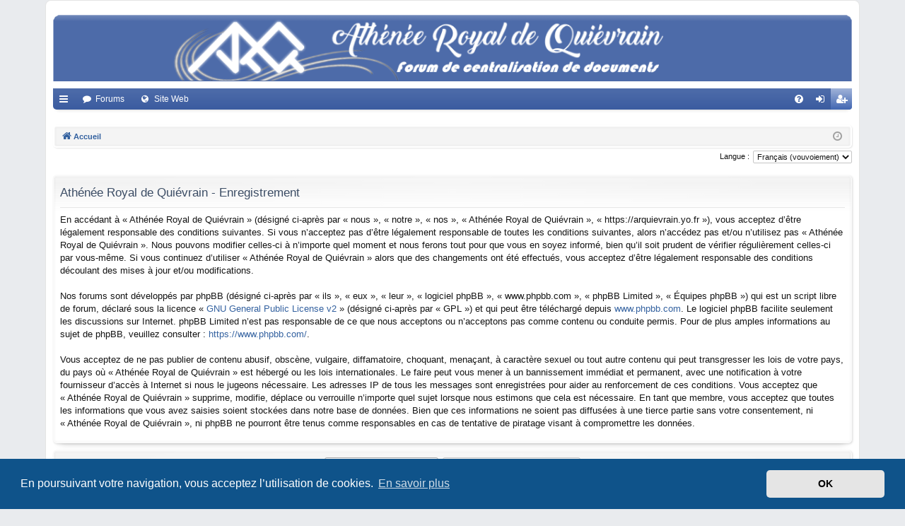

--- FILE ---
content_type: text/html; charset=UTF-8
request_url: https://arquievrain.yo.fr/ucp.php?mode=register&sid=bac532b5a0b45f50c63add5caee4545c
body_size: 4494
content:
<!DOCTYPE html>
<html dir="ltr" lang="fr">
<head>
<meta charset="utf-8" />
<meta http-equiv="X-UA-Compatible" content="IE=edge">
<meta name="viewport" content="width=device-width, initial-scale=1" />

<title>Athénée Royal de Quiévrain - Panneau de l’utilisateur - Créer un compte</title>




	<link rel="alternate" type="application/atom+xml" title="Flux - Athénée Royal de Quiévrain" href="/app.php/feed?sid=101441df6acf6f7e2ee5487795c6fd7e">			<link rel="alternate" type="application/atom+xml" title="Flux - Nouveaux sujets" href="/app.php/feed/topics?sid=101441df6acf6f7e2ee5487795c6fd7e">				

<!--
	phpBB style name: elegance
	Based on style:   prosilver
	Original author:  Arty ( https://www.artodia.com )
	Modified by: 	  MrGaby
-->


<link href="./assets/css/font-awesome.min.css?assets_version=27" rel="stylesheet">
<link href="./styles/elegance/theme/stylesheet.css?assets_version=27" rel="stylesheet">



	<link href="./assets/cookieconsent/cookieconsent.min.css?assets_version=27" rel="stylesheet">

<!--[if lte IE 9]>
	<link href="./styles/elegance/theme/tweaks.css?assets_version=27" rel="stylesheet">
<![endif]-->


<link href="./ext/dmzx/whovisitedthistopic/styles/prosilver/theme/whovisitedthistopic.css?assets_version=27" rel="stylesheet" media="screen" />



</head>
<body id="phpbb" class="nojs notouch section-ucp ltr " data-online-text="En ligne">


<div id="wrap" class="page-width">
	<a id="top" class="top-anchor" accesskey="t"></a>
	<div id="page-header" class="page-width">
		<div class="headerbar" role="banner">
					<div class="inner">

			<div id="site-description" class="site-description">
				<a id="logo" class="logo" href="./index.php?sid=101441df6acf6f7e2ee5487795c6fd7e" title="Accueil">
					<img src="./styles/elegance/theme/images/logo.png" data-src-hd="./styles/elegance/theme/images/logo_hd.png" alt="Athénée Royal de Quiévrain"/>
				</a>
				<p class="sitename">Athénée Royal de Quiévrain</p>
				<p>Forum de centralisation des cours en ligne</p>
				<p class="skiplink"><a href="#start_here">Vers le contenu</a></p>
			</div>

																		
			</div>
					</div>


				


<div class="navbar tabbed not-static" role="navigation">
	<div class="inner page-width">
		<div class="nav-tabs" data-current-page="register">
			<ul class="leftside">
				<li id="quick-links" class="quick-links tab responsive-menu dropdown-container">
					<a href="#" class="nav-link dropdown-trigger">Accès rapide</a>
					<div class="dropdown">
						<div class="pointer"><div class="pointer-inner"></div></div>
						<ul class="dropdown-contents" role="menu">
								
			<li class="separator"></li>
													<li>
								<a href="./search.php?search_id=unanswered&amp;sid=101441df6acf6f7e2ee5487795c6fd7e" role="menuitem">
									<i class="icon fa-file-o fa-fw icon-gray" aria-hidden="true"></i><span>Sujets sans réponse</span>
								</a>
							</li>
							<li>
								<a href="./search.php?search_id=active_topics&amp;sid=101441df6acf6f7e2ee5487795c6fd7e" role="menuitem">
									<i class="icon fa-file-o fa-fw icon-blue" aria-hidden="true"></i><span>Sujets actifs</span>
								</a>
							</li>
							<li class="separator"></li>
							<li>
								<a href="./search.php?sid=101441df6acf6f7e2ee5487795c6fd7e" role="menuitem">
									<i class="icon fa-search fa-fw" aria-hidden="true"></i><span>Rechercher</span>
								</a>
							</li>	
	
													</ul>
					</div>
				</li>
												<li class="tab forums selected" data-responsive-class="small-icon icon-forums">
					<a class="nav-link" href="./index.php?sid=101441df6acf6f7e2ee5487795c6fd7e">Forums</a>
				</li>
								
				<!-- ajout lien site web école -->
				<li class="tab website" data-responsive-class="small-icon icon-website" title="Site Web"> 
					<a class="nav-link" href="http://www.ecoles.cfwb.be/arquievrain/index.html">Site Web</a>
				</li>
				
				
				
				
				
							</ul>
			<ul class="rightside" role="menu">
								<li class="tab faq" data-select-match="faq" data-responsive-class="small-icon icon-faq">
					<a class="nav-link" href="/app.php/help/faq?sid=101441df6acf6f7e2ee5487795c6fd7e" rel="help" title="Foire aux questions (Questions posées fréquemment)" role="menuitem">
						<i class="icon fa-question-circle fa-fw" aria-hidden="true"></i><span>FAQ</span>
					</a>
				</li>
																									<li class="tab login"  data-skip-responsive="true" data-select-match="login"><a class="nav-link" href="./ucp.php?mode=login&amp;redirect=ucp.php%3Fmode%3Dregister&amp;sid=101441df6acf6f7e2ee5487795c6fd7e" title="Connexion" accesskey="x" role="menuitem">Connexion</a></li>
											<li class="tab register" data-skip-responsive="true" data-select-match="register"><a class="nav-link" href="./ucp.php?mode=register&amp;sid=101441df6acf6f7e2ee5487795c6fd7e" role="menuitem">Créer un compte</a></li>
																	</ul>
		</div>
	</div>
</div>

<div class="navbar secondary with-search">
	<ul role="menubar">
											<li class="small-icon icon-search responsive-hide"><a href="./search.php?sid=101441df6acf6f7e2ee5487795c6fd7e">Rechercher</a></li>
														<li class="small-icon icon-login"><a href="./ucp.php?mode=login&amp;redirect=ucp.php%3Fmode%3Dregister&amp;sid=101441df6acf6f7e2ee5487795c6fd7e" title="Connexion">Connexion</a></li>
									<li class="small-icon icon-register"><a href="./ucp.php?mode=register&amp;sid=101441df6acf6f7e2ee5487795c6fd7e">Créer un compte</a></li>
									
					<li class="search-box not-responsive">			<div id="search-box" class="search-box search-header" role="search">
				<form action="./search.php?sid=101441df6acf6f7e2ee5487795c6fd7e" method="get" id="search">
				<fieldset>
					<input name="keywords" id="keywords" type="search" maxlength="128" title="Recherche par mots-clés" class="inputbox search tiny" size="20" value="" placeholder="Recherche…" />
					<button class="button button-search" type="submit" title="Rechercher">
						<i class="icon fa-search fa-fw" aria-hidden="true"></i><span class="sr-only">Rechercher</span>
					</button>
					<a href="./search.php?sid=101441df6acf6f7e2ee5487795c6fd7e" class="button button-search-end" title="Recherche avancée">
						<i class="icon fa-cog fa-fw" aria-hidden="true"></i><span class="sr-only">Recherche avancée</span>
					</a>
					<input type="hidden" name="sid" value="101441df6acf6f7e2ee5487795c6fd7e" />

				</fieldset>
				</form>
			</div>
			</li>
			</ul>
</div>

	<div class="navbar">
	<ul id="nav-breadcrumbs" class="nav-breadcrumbs linklist navlinks" role="menubar">
								<li class="breadcrumbs" itemscope itemtype="http://schema.org/BreadcrumbList">
										<span class="crumb"  itemtype="http://schema.org/ListItem" itemprop="itemListElement" itemscope><a href="./index.php?sid=101441df6acf6f7e2ee5487795c6fd7e" itemtype="https://schema.org/Thing" itemscope itemprop="item" accesskey="h" data-navbar-reference="index"><i class="icon fa-home fa-fw"></i><span itemprop="name">Accueil</span></a><meta itemprop="position" content="1" /></span>

								</li>
		
					<li class="rightside responsive-search">
				<a href="./search.php?sid=101441df6acf6f7e2ee5487795c6fd7e" title="Voir les options de recherche avancée" role="menuitem">
					<i class="icon fa-search fa-fw" aria-hidden="true"></i><span class="sr-only">Rechercher</span>
				</a>
			</li>
				<li class="rightside dropdown-container icon-only">
			<a href="#" class="dropdown-trigger time" title="Nous sommes le lun. 1 déc. 2025 16:53"><i class="fa fa-clock-o"></i></a>
			<div class="dropdown">
				<div class="pointer"><div class="pointer-inner"></div></div>
				<ul class="dropdown-contents">
					<li>Nous sommes le lun. 1 déc. 2025 16:53</li>
					<li>Heures au format <span title="Europe/Bruxelles">UTC+01:00</span></li>
				</ul>
			</div>
		</li>
	</ul>
</div>

		</div>


	
	<a id="start_here" class="top-anchor"></a>
	<div id="page-body" class="page-body" role="main">
		
		
		

<script>
	/**
	* Change language
	*/
	function change_language(lang_iso)
	{
		document.cookie = 'phpbb3_qmyqeChoc_lang=' + lang_iso + '; path=/';
		document.forms['register'].change_lang.value = lang_iso;
		document.forms['register'].submit();
	}
</script>

	<form method="post" action="./ucp.php?mode=register&amp;sid=101441df6acf6f7e2ee5487795c6fd7e" id="register">
		<p class="rightside">
			<label for="lang">Langue :</label><select name="lang" id="lang" onchange="change_language(this.value); return false;" title="Langue"><option value="en">British English</option><option value="fr" selected="selected">Français (vouvoiement)</option></select>
			<input type="hidden" name="change_lang" value="" />

		</p>
	</form>

	<div class="clear"></div>


	<form method="post" action="./ucp.php?mode=register&amp;sid=101441df6acf6f7e2ee5487795c6fd7e" id="agreement">

	<div class="panel">
		<div class="inner">
		<div class="content">
			<h2 class="sitename-title">Athénée Royal de Quiévrain - Enregistrement</h2>
						<p>En accédant à « Athénée Royal de Quiévrain » (désigné ci-après par « nous », « notre », « nos », « Athénée Royal de Quiévrain », « https://arquievrain.yo.fr »), vous acceptez d’être légalement responsable des conditions suivantes. Si vous n’acceptez pas d’être légalement responsable de toutes les conditions suivantes, alors n’accédez pas et/ou n’utilisez pas « Athénée Royal de Quiévrain ». Nous pouvons modifier celles-ci à n’importe quel moment et nous ferons tout pour que vous en soyez informé, bien qu’il soit prudent de vérifier régulièrement celles-ci par vous-même. Si vous continuez d’utiliser « Athénée Royal de Quiévrain » alors que des changements ont été effectués, vous acceptez d’être légalement responsable des conditions découlant des mises à jour et/ou modifications.<br>
	<br>
	Nos forums sont développés par phpBB (désigné ci-après par « ils », « eux », « leur », « logiciel phpBB », « www.phpbb.com », « phpBB Limited », « Équipes phpBB ») qui est un script libre de forum, déclaré sous la licence « <a href="http://opensource.org/licenses/gpl-2.0.php">GNU General Public License v2</a> » (désigné ci-après par « GPL ») et qui peut être téléchargé depuis <a href="https://www.phpbb.com/">www.phpbb.com</a>. Le logiciel phpBB facilite seulement les discussions sur Internet. phpBB Limited n’est pas responsable de ce que nous acceptons ou n’acceptons pas comme contenu ou conduite permis. Pour de plus amples informations au sujet de phpBB, veuillez consulter : <a href="https://www.phpbb.com/">https://www.phpbb.com/</a>.<br>
	<br>
	Vous acceptez de ne pas publier de contenu abusif, obscène, vulgaire, diffamatoire, choquant, menaçant, à caractère sexuel ou tout autre contenu qui peut transgresser les lois de votre pays, du pays où « Athénée Royal de Quiévrain » est hébergé ou les lois internationales. Le faire peut vous mener à un bannissement immédiat et permanent, avec une notification à votre fournisseur d’accès à Internet si nous le jugeons nécessaire. Les adresses IP de tous les messages sont enregistrées pour aider au renforcement de ces conditions. Vous acceptez que « Athénée Royal de Quiévrain » supprime, modifie, déplace ou verrouille n’importe quel sujet lorsque nous estimons que cela est nécessaire. En tant que membre, vous acceptez que toutes les informations que vous avez saisies soient stockées dans notre base de données. Bien que ces informations ne soient pas diffusées à une tierce partie sans votre consentement, ni « Athénée Royal de Quiévrain », ni phpBB ne pourront être tenus comme responsables en cas de tentative de piratage visant à compromettre les données.
	</p>
					</div>
		</div>
	</div>

	<div class="panel">
		<div class="inner">
		<fieldset class="submit-buttons">
						<input type="submit" name="agreed" id="agreed" value="J’accepte ces conditions" class="button1" />&nbsp;
			<input type="submit" name="not_agreed" value="Je n’accepte pas ces conditions" class="button2" />
						<input type="hidden" name="change_lang" value="" />

			<input type="hidden" name="creation_time" value="1764604414" />
<input type="hidden" name="form_token" value="4dbf279decad17504b821d26408d42c8efd6a44b" />

		</fieldset>
		</div>
	</div>
	</form>


		
	</div>


	<div class="navbar" role="navigation">
	<div class="inner">

	<ul id="nav-footer" class="nav-footer linklist" role="menubar">
		<li class="breadcrumbs">
									<span class="crumb"><a href="./index.php?sid=101441df6acf6f7e2ee5487795c6fd7e" data-navbar-reference="index"><i class="icon fa-home fa-fw" aria-hidden="true"></i><span>Accueil</span></a></span>					</li>
		
				<li class="rightside">Heures au format <span title="Europe/Bruxelles">UTC+01:00</span></li>
							<li class="rightside">
				<a href="./ucp.php?mode=delete_cookies&amp;sid=101441df6acf6f7e2ee5487795c6fd7e" data-ajax="true" data-refresh="true" role="menuitem">
					<i class="icon fa-trash fa-fw" aria-hidden="true"></i><span>Supprimer les cookies</span>
				</a>
			</li>
																<li class="rightside" data-last-responsive="true">
				<a href="./memberlist.php?mode=contactadmin&amp;sid=101441df6acf6f7e2ee5487795c6fd7e" role="menuitem">
					<i class="icon fa-envelope fa-fw" aria-hidden="true"></i><span>Nous contacter</span>
				</a>
			</li>
			</ul>

	</div>
</div>
</div>

<div id="page-footer" class="page-width" role="contentinfo">
	
	<div class="copyright">
				<p class="footer-row">
			<span class="footer-copyright">Développé par <a href="https://www.phpbb.com/">phpBB</a>&reg; Forum Software &copy; phpBB Limited</span>
		</p>
		<p class="footer-row">
			<span class="footer-copyright">Mise en ligne par Guillaume Barbieux</span>
		</p>
		<p class="footer-row">
			<span class="footer-copyright">Style par <a href="https://www.artodia.com/">Arty</a> - phpBB 3.3 par MrGaby</span>
		</p>
				<p class="footer-row">
			<span class="footer-copyright">Traduit par <a href="http://www.phpbb-fr.com">phpBB-fr.com</a></span>
		</p>
						<p class="footer-row" role="menu">
			<a class="footer-link" href="./ucp.php?mode=privacy&amp;sid=101441df6acf6f7e2ee5487795c6fd7e" title="Confidentialité" role="menuitem">
				<span class="footer-link-text">Confidentialité</span>
			</a>
			|
			<a class="footer-link" href="./ucp.php?mode=terms&amp;sid=101441df6acf6f7e2ee5487795c6fd7e" title="Conditions" role="menuitem">
				<span class="footer-link-text">Conditions</span>
			</a>
		</p>
					</div>

	<div id="darkenwrapper" class="darkenwrapper" data-ajax-error-title="Erreur AJAX" data-ajax-error-text="Quelque chose s’est mal passé lors du traitement de votre demande." data-ajax-error-text-abort="Requête annulée par l’utilisateur." data-ajax-error-text-timeout="Votre demande a expiré. Essayez à nouveau." data-ajax-error-text-parsererror="Quelque chose s’est mal passé lors du traitement de votre demande et le serveur a renvoyé une réponse invalide.">
		<div id="darken" class="darken">&nbsp;</div>
	</div>

	<div id="phpbb_alert" class="phpbb_alert" data-l-err="Erreur" data-l-timeout-processing-req="Délai d’attente de la demande dépassé.">
		<a href="#" class="alert_close">
		</a>
		<h3 class="alert_title">&nbsp;</h3><p class="alert_text"></p>
	</div>
	<div id="phpbb_confirm" class="phpbb_alert">
		<a href="#" class="alert_close">
		</a>
		<div class="alert_text"></div>
	</div>
</div>


<div>
	<a id="bottom" class="top-anchor" accesskey="z"></a>
	</div>

<script src="./assets/javascript/jquery-3.5.1.min.js?assets_version=27"></script>
<script src="./assets/javascript/core.js?assets_version=27"></script>

	<script src="./assets/cookieconsent/cookieconsent.min.js?assets_version=27"></script>
	<script>
	if (typeof window.cookieconsent === "object") {
		window.addEventListener("load", function(){
			window.cookieconsent.initialise({
				"palette": {
					"popup": {
						"background": "#0F538A"
					},
					"button": {
						"background": "#E5E5E5"
					}
				},
				"theme": "classic",
				"content": {
					"message": "En\u0020poursuivant\u0020votre\u0020navigation,\u0020vous\u0020acceptez\u0020l\u2019utilisation\u0020de\u0020cookies.",
					"dismiss": "OK",
					"link": "En\u0020savoir\u0020plus",
                    "href": "./ucp.php?mode=privacy&amp;sid=101441df6acf6f7e2ee5487795c6fd7e"
                }
            });
        });
    }
	</script>


<script src="./styles/elegance/template/forum_fn.js?assets_version=27"></script>
<script src="./styles/elegance/template/ajax.js?assets_version=27"></script>



</body>
</html>
